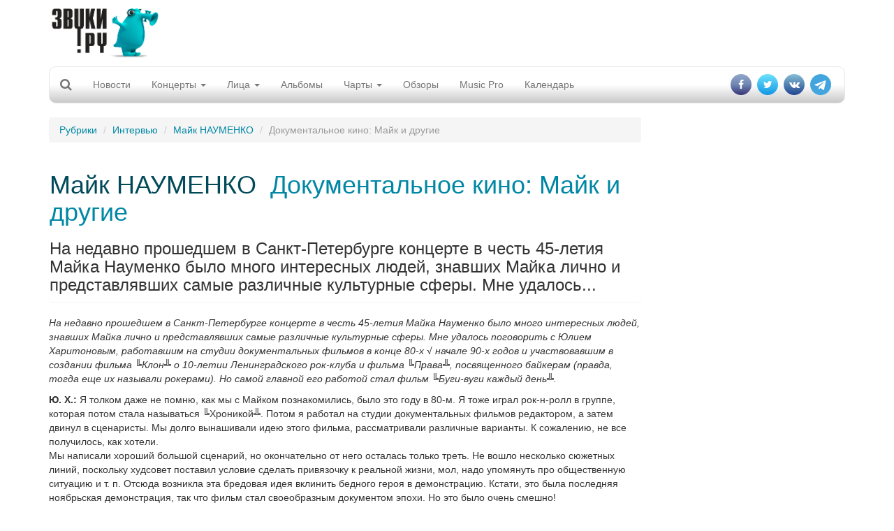

--- FILE ---
content_type: text/html; charset=utf-8
request_url: https://www.zvuki.ru/R/P/2974/
body_size: 15071
content:
<!DOCTYPE html>
<html lang="en">
  <head>
    <meta charset="utf-8">
    <title>Майк НАУМЕНКО - Документальное кино: Майк и другие - Звуки.Ру</title>
    <meta http-equiv="X-UA-Compatible" content="IE=edge">
    <meta name="viewport" content="width=device-width, initial-scale=1">

    <meta name="description" value="На недавно прошедшем в Санкт-Петербурге концерте в честь 45-летия Майка Науменко было много интересных людей, знавших Майка лично и представлявших самые различные культурные сферы. Мне удалось...">
    <meta name="keywords" value=" музыка, новости, репортажи, концерт, фестиваль, интервью, mp3, альбомы">

    <meta property="og:site_name" content="Zvuki.ru" />
    <meta property="fb:app_id" content="114170128635518" />
    <meta property="og:title" content="Майк НАУМЕНКО - Документальное кино: Майк и другие - Звуки.Ру" />
    <meta name="yandex-verification" content="fe9dc38da7fdabb5" />
    <meta property="og:url" content="https://www.zvuki.ru/R/P/2974/" />
    <meta property="og:description" content="На недавно прошедшем в Санкт-Петербурге концерте в честь 45-летия Майка Науменко было много интересных людей, знавших Майка лично и представлявших самые различные культурные сферы. Мне удалось..." />
    <meta property="og:image" content="https://www.zvuki.ru/i/logo.png" />
    <meta property="og:type" content="website" />

    <link href="/i/favicon.ico" rel="SHORTCUT ICON">
    <link href="/i/favicon.ico" rel="ICON">

    <!-- Bootstrap core CSS -->
    <link href="/css/adaptive/bootstrap.css" rel="stylesheet">
    <!-- Autocompleter  CSS -->
    <link href="/css/adaptive/jquery.autocompleter.css" rel="stylesheet">

    <!-- Custom styles for this template -->
    <link href="/css/adaptive/main.css" rel="stylesheet">
        <link href="/css/adaptive/font-awesome.css" rel="stylesheet">
        <link href="https://fonts.googleapis.com/css?family=Open+Sans|Roboto+Condensed" rel="stylesheet">


    <!-- Just for debugging purposes. Don't actually copy this line! -->
    <!--[if lt IE 9]><script src="/i/adaptive/js/ie8-responsive-file-warning.js"></script><![endif]-->

    <!-- HTML5 shim and Respond.js IE8 support of HTML5 elements and media queries -->
    <!--[if lt IE 9]>
      <script src="https://oss.maxcdn.com/libs/html5shiv/3.7.0/html5shiv.js"></script>
      <script src="https://oss.maxcdn.com/libs/respond.js/1.4.2/respond.min.js"></script>
    <![endif]-->
    <script async src="//pagead2.googlesyndication.com/pagead/js/adsbygoogle.js"></script>

    <script src="/i/adaptive/js/jquery.min.js"></script>

    <script type="text/javascript" src="//vk.com/js/api/openapi.js?121" async></script>
    <script type="text/javascript">
	$(document).ready(function(){
		if ( typeof VK !== 'undefined' ) {
			VK.init({apiId: 2159393, onlyWidgets: true});
		}
	});
    </script>
<!-- Yandex.RTB -->
<script>window.yaContextCb=window.yaContextCb||[]</script>
<script src="https://yandex.ru/ads/system/context.js" async></script>

</head>
  <body>
<div id="fb-root"></div>

<script>(function(d, s, id) {
  var js, fjs = d.getElementsByTagName(s)[0];
  if (d.getElementById(id)) return;
  js = d.createElement(s); js.id = id;
  js.src = "//connect.facebook.net/ru_RU/sdk.js#xfbml=1&version=v2.10&appId=114170128635518";
  fjs.parentNode.insertBefore(js, fjs);
}(document, 'script', 'facebook-jssdk'));</script>

<script>
  (function(i,s,o,g,r,a,m){i['GoogleAnalyticsObject']=r;i[r]=i[r]||function(){
  (i[r].q=i[r].q||[]).push(arguments)},i[r].l=1*new Date();a=s.createElement(o),
  m=s.getElementsByTagName(o)[0];a.async=1;a.src=g;m.parentNode.insertBefore(a,m)
  })(window,document,'script','//www.google-analytics.com/analytics.js','ga');

  ga('create', 'UA-4215852-1', 'auto');
  ga('send', 'pageview');
</script>

<div id="fb-root"></div>
<script>(function(d, s, id) {
  var js, fjs = d.getElementsByTagName(s)[0];
  if (d.getElementById(id)) return;
  js = d.createElement(s); js.id = id;
  js.src = "//connect.facebook.net/ru_RU/all.js#xfbml=1&appId=114170128635518";
  fjs.parentNode.insertBefore(js, fjs);
}(document, 'script', 'facebook-jssdk'));</script>


    <div class="container">

		<header>
			<div class="row">
				<div class="col-xs-6 col-sm-6 col-md-3 col-lg-2"><a class="brand" href="/"><img src="/i/main/logo.png" class="img-responsive"></a></div>
				<div class="hidden-sm hidden-xs col-md-5 col-lg-8 text-center">
				<span class="hidden-xs hidden-sm hidden-lg topbannerheightmd" style="height:100px;">	
					<!-- md size max width 404 px  -->
					<!-- Inner_Header -->
<!-- topline_inner_sm_google-->
<ins class="adsbygoogle topbannermd"
     style="display:inline-block;width:440px;height:90px"
     data-ad-client="ca-pub-5059640298389167"
     data-ad-slot="5987502134"></ins>

<script>
	(adsbygoogle = window.adsbygoogle || []).push({});
</script>
				</span>
				<span class="hidden-xs hidden-sm hidden-md topbannerheightlg" style="height:100px;">	
					<!-- lg size max 780px width -->
					<div class="govnobaner">
               <!-- Inner_Header -->
<!--topline_inner_google-->
<ins class="adsbygoogle topbannerlg"
     style="display:inline-block;width:728px;height:90px"
     data-ad-client="ca-pub-5059640298389167"
     data-ad-slot="5987502134"></ins>
<script>
	(adsbygoogle = window.adsbygoogle || []).push({});
</script>
					</div>
				</span>
				<span class="topbannerheight_adaptive">
				</span>
				</div>
				<div class="col-xs-6 col-sm-6 col-md-4 col-lg-2 login"></div>
			</div>

			<!-- Static navbar -->
			<div class="navbar navbar-default" role="navigation">
				<div class="container-fluid">
					<div class="navbar-header">
						<button type="button" class="navbar-toggle" data-toggle="collapse" data-target=".navbar-collapse">
							<span class="sr-only">Toggle navigation</span>
							<span class="icon-bar"></span>
							<span class="icon-bar"></span>
							<span class="icon-bar"></span>
						</button>
						<form class="form-horizontal" role="form" action="/search/">
						<div class="form-group" id="search" style="display: none;">
							<div class=" search-group">
								<input type="hidden" name="filled" value="Поиск">
								<input type="text" class="form-control " name="query" x-webkit-speech="" speech="" onwebkitspeechchange="this.form.submit();"> 
								<button type="submit" class="btn btn-default btn-link btn-md" value=" " id="btn-search"><i class="fa fa-search"></i></button>
							</div>
							
						</div>
						</form>

						<a class="navbar-brand" href="/search/"><i class="fa fa-search"></i></a>
					</div>

					<div class="navbar-collapse collapse">
						<ul class="nav navbar-nav">
							<li><a href="/R/news/">Новости</a></li>
							<li class="hidden-lg hidden-md hidden-sm"><a href="/A/L/">Артисты</a></li>
							<li class="hidden-lg hidden-md hidden-sm"><a href="/R/L/5213/">Интервью</a></li>
							<li class="dropdown">
							<a href="/R/concerts/" class="dropdown-toggle" data-toggle="dropdown">Концерты <b class="caret"></b></a>
							<ul class="dropdown-menu">
								<li><a href="/R/concerts/">Анонсы</a></li>
								<li><a href="/R/L/5179/">Репортажи</a></li>
								<li><a href="/N/L/">Афиша</a></li>
								<li><a href="/festival/">Фестивали</a></li>
								<li><a href="/R/L/19721/">Евровидение</a></li>
								<li><a href="/B/L/">Клубы</a></li>
							</ul>
							</li>
							<li class="dropdown hidden-xs hidden-sm">
							<a href="/R/faces/" class="dropdown-toggle" data-toggle="dropdown">Лица <b class="caret"></b></a>
							<ul class="dropdown-menu">
								<li><a href="/A/L/">Артисты</a></li>
								<li><a href="/R/L/5213/">Интервью</a></li>
								<li><a href="/V/L/">Видео</a></li>
								<li><a href="/R/L/5185/">Досье</a></li>
								<li><a href="/R/L/5175/">Календарь</a></li>
								<li><a href="/R/L/18094/">Видеоинтервью</a></li>
								<li><a href="/R/L/22317/">Видеоблоги</a></li>
							</ul>
							</li>
							<li><a href="/M/L/">Альбомы</a></li>
							<li><a href="#" class="dropdown-toggle" data-toggle="dropdown">Чарты <b class="caret"></b></a>
							<ul class="dropdown-menu">
								<li><a href="/top/artist/">Популярные исполнители</a></li>
								<li><a href="/top/review/">Лучшие статьи</a></li>
								<li><a href="/top/track/">Треки</a></li>
							</ul>  
							</li>
							<li class="hidden-xs hidden-sm"><a href="/R/analytics/">Обзоры</a></li>
							<li><a href="/musicpro/" title="Music Pro: Техника для Звуков">Music Pro</a></li>
							<li class="hidden-sm hidden-md hidden-lg"><a href="/voting/" title="Опросы">Опрос</a></li>
							<li><a href="/factoid/" title="Календарь">Календарь</a></li>
						</ul>

						<ul class="nav navbar-nav navbar-right">
							<li><a href="https://www.facebook.com/zvuki" target="_blank"><i class="fa fa-facebook" aria-hidden="true"></i></a></li>
							<li><a href="https://twitter.com/zvukiru/" target="_blank"><i class="fa fa-twitter" aria-hidden="true"></i></a></li>
							<li><a href="http://vk.com/zvukiru" target="_blank"><i class="fa fa-vk" aria-hidden="true"></i></a></li>
				            <li><a href="https://t.me/Zvukiru"><i class="fa fa-telegram" aria-hidden="true"></i></a></li>
						</ul>
					</div>
					<!--/.nav-collapse -->
				</div><!--/.container-fluid -->
			</div>
		</header>



		<div class="row main">
			<div class="col-xs-12 col-sm-8 col-md-9 col-lg-9">
				<ol class="breadcrumb">
					  <li><a href="/sections/">Рубрики</a></li>
					  <li><a href="/R/L/5213/">Интервью</a></li>
					  <li><a href="/A/P/265/">Майк НАУМЕНКО</a></li>
					  <li class="active">Документальное кино: Майк и другие</li>
				</ol>

				<div class="b-text-page">
					<div class="noimage">
						<div class="panel">
							<div class="content">
								<div>
								<h1>
								<a href="/A/P/265/" class="name">Майк НАУМЕНКО</a>&nbsp;
								<a href="/R/P/2974/" class="title">Документальное кино: Майк и другие</a></h1>
								<h3>На недавно прошедшем в Санкт-Петербурге концерте в честь 45-летия Майка Науменко было много интересных людей, знавших Майка лично и представлявших самые различные культурные сферы. Мне удалось...</h3>
								</div>
							</div>
						</div>
					</div>
					<!-- need to insert mobile banner-->
					<div class="view"><index>
						<p><i>На недавно прошедшем в Санкт-Петербурге концерте в честь 45-летия Майка Науменко было много интересных людей, знавших Майка лично и представлявших самые различные культурные сферы. Мне удалось поговорить с Юлием Харитоновым, работавшим на студии документальных фильмов в конце 80-х √ начале 90-х годов  и участвовавшим в создании фильма ╚Клон╩ о 10-летии Ленинградского рок-клуба и фильма ╚Права╩, посвященного байкерам (правда, тогда еще их называли рокерами). Но самой главной его работой стал фильм ╚Буги-вуги каждый день╩. </i><p>     <B>Ю. Х.: </B>Я толком даже не помню, как мы с Майком познакомились, было это году в 80-м. Я тоже играл рок-н-ролл в группе, которая потом стала называться ╚Хроникой╩. Потом я работал на студии документальных фильмов редактором, а затем двинул в сценаристы. Мы долго вынашивали идею этого фильма, рассматривали различные варианты. К сожалению, не все получилось, как хотели. <br>  Мы написали хороший большой сценарий, но окончательно от него осталась только треть. Не вошло несколько сюжетных линий, поскольку худсовет поставил условие сделать привязочку к реальной жизни, мол, надо упомянуть про общественную ситуацию и т. п. Отсюда  возникла эта бредовая идея вклинить бедного героя в демонстрацию. Кстати, это была последняя ноябрьская демонстрация, так что фильм стал своеобразным документом эпохи. Но это было очень смешно! <p>  <B>З. Р.: </B>К сожалению, я не видела самого фильма. Каков его сюжет, если вкратце? <p>  <B>Ю. Х.: </B>Майк был подвержен идеям буддистского характера, думал о множественности миров. Вот и в фильме он играл нескольких людей: звезду рок-н-ролла, шпиона, ╚маленького╩ человека, героя-любовника. В принципе, каждый человек играет в жизни какие-то роли. Просто мы эти роли попытались довести до абсурда: если любовник √ так по полной программе, с цветами, ресторанами, прекрасными дамами! Если шпион, то  - кейс, черные очки, встречи в отеле, подозрительные взгляды и т. д. Мы пытались показать, что в человеке есть много образов, и в каждом из них он существует, попытались таким образом раскрыть характер. Честно говоря, я даже не знаю дальнейшую судьбу фильма, тогда все принадлежало государству. Вроде бы, он существует на кассетах. <br> Потом мы хотели делать еще один фильм с Майком. Он мне звонил, мы договорились встретиться, но┘ Как говорится, ╚вот так номер √ взял и помер!╩ Жаль! <p>  <B>З. Р.: </B>А не хочется сделать фильм о пока еще здравствующих музыкантах? <p>  <B>Ю. Х.: </B>Документальное кино очень специфично. Конечно, хотелось бы, есть масса всяких идей. Но время прошло, и жанр музыкального фильма, не клипа, выработан. Если вспомнить фильм ╚АББА╩, то дальше этого трудно продвинуться. Получается кино, где музыкант исполняет какую-то роль, либо какая-то хроника с некими игровыми номерами. То есть все равно это ╚АББА╩ с различными вариациями! <br> Ведь как пишется сценарий? Садятся несколько человек и думают, как бы сделать так, чтобы было на что-то похоже и не похоже одновременно. И желательно, чтобы это было с проблесками гениальности, дабы остаться в вечности. Если сидеть долго, то какая-то идейка рано или поздно в голову приходит. <p>  <B>З. Р.: </B>То есть идея музыкального документального кино умерла. Или все-таки можно найти какие-то ходы, которые еще не использовались? <p>  <B>Ю. Х.: </B>Конечно, сейчас эпоха скорее видео, чем документального кино, и те, кто ушел на телевидение, были правы. Но тем для фильма можно найти сколько угодно! Все зависит о человека √ носителя идеи. Про любое кино можно сказать, умерло оно или нет. Пока, слава Богу, оно живет, и музыкальное в том числе. Просто сложно сразу выдать готовую идею, понять, чего в этом ╚супе╩ должно хватать, чтобы это было ╚вкусно╩.</p>
					</index></div>
					<p align="right" class="author">
						16.05.2000, <a href="/A/P/25995/">А-лена</a> (<a href="/">ЗВУКИ РУ</a>)
					</p>


					<ul class="list-inline like-block">
					<li><div class="fb-like" data-href="https://www.zvuki.ru/R/P/2974/" data-layout="button_count" data-action="recommend" data-size="large" data-show-faces="false" data-share="false"></div>
</li>
					<li><div id="vk_like"></div>
<script type="text/javascript">
$(document).ready(function(){
	if ( typeof VK !== 'undefined' ) {
		VK.Widgets.Like("vk_like", {type: "button", height: 30});
	}
});
</script>

</li>
					<li><a class="btn btn-primary" data-toggle="modal" data-target="#shareblock"><i class="fa fa-share" aria-hidden="true"></i></a></li>
					</ul>

				</div>

				<div class="">
					<h3 class="anons-future"><a href="/A/P/265/">Майк НАУМЕНКО</a> - свежие публикации:</h3>
					<ul class="list-unstyled">
						<li class="media">
							<a href="/R/P/71650/" class="image pull-left"><img src="/images/photo/993.150x100.jpg" width="150" height="100" class="media-object"></a>
							<div class="media-body anons-preview">
								<a href="/R/L/5180/" class="type">Анализ</a> - 
								<a href="/R/P/71650/" class="title">60 лет - один ответ: Майк Науменко в лицах и песнях</a>,
								<span class="date">18.04.2015</span>
								<div class="preview">Звуки вспоминают Майка Науменко в день, когда лидеру "Зоопарка" могло бы исполниться 60 <a href="/R/P/71650/">»»</a></div>
							</div>
						</li>
						<li class="media">
							<a href="/R/P/34955/" class="image pull-left"><img src="/images/photo/993.150x100.jpg" width="150" height="100" class="media-object"></a>
							<div class="media-body anons-preview">
								<a href="/R/L/5176/" class="type">События</a> - 
								<a href="/R/P/34955/" class="title">Спасибо всем, кто выбрал время проводить меня</a>,
								<span class="date">23.02.2015</span>
								<div class="preview">Трибьют Майку Науменко с участием Аквариума, Секрета, Браво и Михаила Ефремова выйдет в апреле <a href="/R/P/34955/">»»</a></div>
							</div>
						</li>
						<li class="media">
							<a href="/R/P/26088/" class="image pull-left"><img src="/images/photo/993.150x100.jpg" width="150" height="100" class="media-object"></a>
							<div class="media-body anons-preview">
								<a href="/R/L/5175/" class="type">Календарь</a> - 
								<a href="/R/P/26088/" class="title">Святая простота</a>,
								<span class="date">27.08.2011</span>
								<div class="preview"> Двадцать лет назад не стало<b> Майка Науменко</b> <a href="/R/P/26088/">»»</a></div>
							</div>
						</li>
					</ul>
					<ul class="more pager">
						<li class="prev"><a href="/A/P/265/review/">Все публикации <span class="badge">11</span></a></li>
					</ul>
				</div>

<div class="hidden-xs apaptivegoogleblock">
<!-- Адаптивный тест adaptive_google_test-->
<ins class="adsbygoogle"
     style="display:block"
     data-ad-client="ca-pub-5059640298389167"
     data-ad-slot="1832014825"
     data-ad-format="auto"></ins>
<script>
	(adsbygoogle = window.adsbygoogle || []).push({});
</script>
</div>
<div class="hidden-sm hidden-lg hidden-md">
<!-- Здесь внутренний баннер для мобильников -->
</div>



				<div class="b-artist-info panel panel-default">
					<div class="panel-heading">
						<span class="pull-right">Сайт: <a href="http://www.mikenaumenko.ru/" target="_blank">www.mikenaumenko.ru</a></span>
						<h2>
							 Майк НАУМЕНКО</h2>
					</div>

					<ul class="breadcrumb">
						<li><a href="/A/P/265/">Досье</a></li>
						<li><a href="/A/P/265/review/">Статьи</a></li>
						<li><a href="/A/P/265/albums/">Дискография</a></li>
						<li><a href="/A/P/265/photo/">Фото</a></li>
						<li><a href="/A/P/265/songs/">Песни</a></li>
						<li><a href="/A/P/265/members/">Участник</a></li>
					</ul>

					<div class="contents panel-body media">


                        <p><strong>Дата рождения:</strong></p>
                        <p>18 апреля 1955</p>
					</div>
				</div>

				<div class="alboms b-tumb-ano s-blocks">
					<h3 class="anons-future"> <a href="/A/P/265/albums/">Альбомы</a></h3>
					<ul class="row  list-unstyled">
						<li class="col-xs-6 col-sm-4 col-md-3 col-lg-3 text-center">
							<a href="/M/P/150/" class="thumbnail"> <img src="/images/photo/2/2328.200x200.jpg" class="img-responsive" ></a>
							<a href="/M/P/150/" class="text-center"><span class="title">LV</span> </a>
						</li>
						<li class="col-xs-6 col-sm-4 col-md-3 col-lg-3 text-center">
							<a href="/M/P/154/" class="thumbnail"> <img src="/images/photo/2/2332.200x200.jpg" class="img-responsive" ></a>
							<a href="/M/P/154/" class="text-center"><span class="title">Жизнь в Зоопарке</span> </a>
						</li>
						<li class="col-xs-6 col-sm-4 col-md-3 col-lg-3 text-center">
							<a href="/M/P/151/" class="thumbnail"> <img src="/images/photo/2/2329.200x200.jpg" class="img-responsive" ></a>
							<a href="/M/P/151/" class="text-center"><span class="title">Сладкая N и другие</span> </a>
						</li>
					</ul>
					<ul class="more pager">
						<li class="prev"><a href="/A/P/265/albums/">Еще альбомы <span class="badge">3</span></a></li>
					</ul>

				</div>



			</div>
			<!-- hidden-xs right column start -->

			<div class="hidden-xs col-sm-4 col-md-3 col-lg-3 page-width-content-b-scroll-row">
<!-- Zvuki_right_column -->
<!--right_google_240-->
<ins class="adsbygoogle right_google_240"
     style="display:block; margin-top:10px;"
     data-ad-client="ca-pub-5059640298389167"
     data-ad-slot="3172137731"
     data-ad-format="auto"
		data-full-width-responsive="true"></ins>
<!--<div class="bnr">
<ins class="adsbygoogle"
     style="display:block;width:120px;"
     data-ad-client="ca-pub-5059640298389167"
     data-ad-slot="3172137731"
     data-ad-format="auto"
     data-full-width-responsive="true"></ins>
</div>-->
<!--<ins class="adsbygoogle rightgoogle"
     style="display:block"
     data-ad-format="fluid"
     data-ad-layout-key="-gw-3+1f-3d+2z"
     data-ad-client="ca-pub-5059640298389167"
     data-ad-slot="4985404304"></ins>-->
<script>
	(adsbygoogle = window.adsbygoogle || []).push({});
</script>

		<div class="thumbnail">
			<h3 class="head text-center"><span class="title btn btn-info btn-block">Свежие альбомы</span></h3>
			<div class="view text-center">
				<ul class="list-unstyled text-center">
				<li class="thumbnail">
					<a href="/M/P/55691/" class="image"><img src="/images/photo/68/68419.200x200.jpg" width="100" height="100" ></a>
					<a href="/A/P/133076/" class="name">Отваал</a>
					<a href="/M/P/55691/" class="title">Хоровод</a>
				</li>
				<li class="thumbnail">
					<a href="/M/P/55688/" class="image"><img src="/images/photo/68/68323.200x200.jpg" width="100" height="100" ></a>
					<a href="/A/P/63093/" class="name">SECRETS OF THE THIRD PLANET</a>
					<a href="/M/P/55688/" class="title">Miracle Minor</a>
				</li>
				<li class="thumbnail">
					<a href="/M/P/55683/" class="image"><img src="/images/photo/67/67782.200x200.jpg" width="100" height="100" ></a>
					<a href="/A/P/3175/" class="name">Паша НЕККЕРМАНН</a>
					<a href="/M/P/55683/" class="title">Бывшим экстремалам</a>
				</li>
				</ul>

				<div class="more">
					<a href="/M/L/">Все альбомы</a>
				</div>
			</div>
		</div>

<script type="text/javascript">
<!--
function vote_97622759 () {
   var oForm = document.forms['vote_form_97622759'];
   var Answers = 0;
   var oQuest_1 = oForm.elements['question_1'];
   var question_1;
   for(var i = 0; i < oQuest_1.length; i++) {
	if( oQuest_1[i].checked) {
		question_1 = oQuest_1[i].value;
	}
   }
   if ( !question_1 ) {
	alert ('Не выбран ответ на вопрос');
	return false;
   }
   oForm.submit();
}
//-->
</script>
						<div class="thumbnail">
							<h3 class="head"><a class="title btn btn-lg btn-info" href="/voting/" >Опрос</a></h3>
							<div class="view ">
										
										<form name="vote_form_97622759" method="post" action="/polls/vote.html" target="_top" style="text-align:left;">

										<p><a href="/voting/" class="title">Реестр иноагентов в России пополняется каждую пятницу. Иноагентами уже стали Нойз, Земфира, Пугачева, Оксимирон и другие музыканты. Изменилось ли ваше отношение к музыкантам-иноагентам?</a></p>
										<p><input name="question_1" value="1" type="radio">
										 Я буду продолжать слушать любимую музыку вне зависимости от статуса музыканта</p>
										<p><input name="question_1" value="2" type="radio">
										 Я буду больше слушать иноагентов</p>
										<p><input name="question_1" value="3" type="radio">
										 Я планирую больше слушать "патриотов"</p>
										<p><input name="question_1" value="4" type="radio">
										 Я продолжу слушать музыку зарубежного производства</p>
										<p><input name="question_1" value="5" type="radio">
										 У меня вообще пропало желание слушать музыку</p>
										<p><span class="preview" style="padding:10px 0 0; text-align:center;">
											<a class="a-more btn btn-default" href="javascript:vote_97622759()" onclick="vote_97622759(); return false;">отправить</a>
										</span></p>
										<input type="hidden" name="id" value="97622759">
										<input type="hidden" name="partial" value="Отправить">
										</form>
								
							</div>
						</div>

						<div class="thumbnail">
							<h3 class="head"><span class="title btn btn-lg btn-info">Хроника</span><small class="btn-link text-right">25 января</small>
							</h3>
							<div class="view ">
								<h4>Родились</h4>
								<p><a href="/A/P/12630/" class="type">Wellman BRAUD</a> </p>
								<p><a href="/A/P/12735/" class="type">Floyd SMITH</a> </p>
								<p><a href="/A/P/16627/" class="type">Antonio Carlos JOBIM</a> (1927)</p>
								<p><a href="/A/P/65257/" class="type">Benny GOLSON</a> (1929)</p>
								<p><a href="/A/P/2216/" class="type">Владимир ВЫСОЦКИЙ</a> (1938)</p>
								<p><a href="/A/P/9752/" class="type">Etta JAMES</a> (1938)</p>
								<p><a href="/A/P/2096/" class="type">Вячеслав ДОБРЫНИН</a> (1946)</p>
								<p><a href="/A/P/9497/" class="type">Andy COX</a> (1956)</p>
								<p><a href="/A/P/64022/" class="type">Ricardo CONFESSORI</a> (1969)</p>
								<p><a href="/A/P/40756/" class="type">Alicia KEYS</a> (1981)</p>
								<p><a class="btn btn-default">Добавить факт</a></p>
							</div>
						</div>

<div class="sticky">
<!-- this sticky banner-->
<!-- Yandex.RTB R-A-1346208-2 -->
<div id="yandex_rtb_R-A-1346208-2"></div>
<script>window.yaContextCb.push(()=>{
  Ya.Context.AdvManager.render({
    renderTo: 'yandex_rtb_R-A-1346208-2',
    blockId: 'R-A-1346208-2'
  })
})</script>
</div>	
				</div>
				<!-- hidden right column end -->
				
		</div>	


        <div id="footer" class="row navbar-inverse">
                <ul class="menu-bottom nav navbar-nav">
                        <li><a href="/R/P/3348/">О нас</a></li>
                        <li><a href="/R/P/5828/">Конфиденциальность</a></li>
                        <li><a href="/R/P/8378/">Страница памяти</a></li>
                        <li><a href="/adv/">Реклама</a></li>
                        <li><a href="/R/P/3637/">FAQ</a></li>
                        <li><a href="/R/P/7318/">Музыкантам</a></li>
                        <li><a href="/R/P/10889/">Пресс-релизы</a></li>
<!--                        <li><a href="">Написать историю</a></li>
                        <li><a href="">Войти</a></li> -->

                </ul>
                <div class="counters">
<!-- -->
                </div>
        </div>
        <div class="copyright text-center cleafix">
            <div>© 1997-2002, Pavel A. Sokolov-Khodakov</div>
            <div>© 1997-2026, Sonya Sokolova</div>
        </div>

    </div> <!-- /container -->



    <!-- Bootstrap core JavaScript
    ================================================== -->
    <!-- Placed at the end of the document so the pages load faster -->
    <script src="/i/adaptive/js/bootstrap.js"></script>
    <script src="/i/js/jquery.autocompleter.js"></script>
    <script src="/i/js/core.js"></script>
    <script src="/i/adaptive/js/jquery.fitvids.js"></script>
    <script src="/i/adaptive/js/jquery.touchSwipe.min.js"></script>

<script type="text/javascript">
<!--
$(document).ready(function() {

$(".complete").each(function() {

	    var $el = $(this);
    	var source = $el.data('url');

			$el.autocompleter({
			    source: source,
				limit: 5,
				minLength: 2,
			    callback: function(value, index, object) {
			      console.log(
			        'Value ' + value + ' are selected (with index ' + index + ').'
			      );
		      		console.log(object);
    			}
  		  });
});




	$(".modal.banner button.close").click(function(){
		$(this).parent().removeClass("show");
		document.cookie = "mobile_popup=true; path=/; domain=zvuki.ru";
	});

	$(".main").fitVids();

	$('.navbar-brand').click(function(){
//		$('#search').slideToggle("slow");
		$('#search').animate({'width': 'toggle'});
		$(".navbar-collapse li").removeClass("open");

		console.log($('#search input[name=query]').val());

		if ($('#search input[name=word]').val()) {
			$('#search form').submit();
		} else {
			return false;
		}
	});

	$('#btn-search').click(function(){
//		$('#search').slideToggle("slow");
		$('#search').animate({'width': 'toggle'});
		console.log($('#search input[name=word]').val());

		if ($('#search input[name=query]').val()) {
			$('#search form').submit();
		} else {
			return false;
		}
	});

	$('body').click(function(){
//		$('#search').slideToggle("slow");
		$('#search').animate({'width': 'hide'});
		console.log($('#search input[name=query]').val());
	});

	$("#search input").click(function(event){
		event.stopPropagation();
		console.log(event);
	})



	reload_credetials('review');
});

</script>

<div id="block-modals">
</div>
<div class="modal fade" id="shareblock" tabindex="-1" role="dialog" aria-labelledby="shareblockLabel" aria-hidden="true">
	<div class="modal-dialog">
		<div class="modal-content">
			<div class="modal-header">
				<button type="button" class="close" data-dismiss="modal" aria-hidden="true">&times;</button>
				<h4 class="modal-title">Поделиться</h4>
      		</div>
      		<div class="modal-body">

		<ul class="list-inline icon-share">      
		<li>
        <a is="yt-endpoint" class="share-target style-scope yt-sharing-renderer" href="https%3A%2F%2Fwww.zvuki.ru%2FR%2FP%2F2974%2F" title="Google+" target="_blank">
          <yt-icon class="icon-resize style-scope yt-sharing-renderer"><svg viewBox="0 0 48 48" preserveAspectRatio="xMidYMid meet" class="style-scope yt-icon" style="pointer-events: none; display: block; width: 100%; height: 100%;"><g class="style-scope yt-icon">
        <rect fill="#DB4437" width="48" height="48" class="style-scope yt-icon"></rect>
        <polyline fill="#FFFFFF" points="42.1,21.8 37.7,21.8 37.7,17.4 34.4,17.4 34.4,21.8 30,21.8 30,25.1 34.4,25.1 34.4,29.5 
          37.7,29.5 37.7,25.1 42.1,25.1" class="style-scope yt-icon"></polyline>
        <path fill="#FFFFFF" d="M16.8,26.1V22h10.3c0.2,0.7,0.3,1.3,0.3,2.3c0,6.3-4.2,10.7-10.6,10.7c-6.1,0-11-4.9-11-11s4.9-11,11-11
          c3,0,5.5,1.1,7.4,2.9l-3.1,3c-0.8-0.7-2.2-1.6-4.2-1.6c-3.6,0-6.6,3-6.6,6.7s3,6.7,6.6,6.7c4.2,0,5.8-2.9,6.1-4.6H16.8z" class="style-scope yt-icon"></path>
      </g></svg></yt-icon>
        </a>
        </li>
		<li>
        <a is="yt-endpoint" class="share-target style-scope yt-sharing-renderer" href="https://www.facebook.com/dialog/share?app_id=114170128635518&amp;href=https%3A%2F%2Fwww.zvuki.ru%2FR%2FP%2F2974%2F" title="Facebook" target="_blank">
          <yt-icon class="icon-resize style-scope yt-sharing-renderer"><svg viewBox="0 0 48 48" preserveAspectRatio="xMidYMid meet" class="style-scope yt-icon" style="pointer-events: none; display: block; width: 100%; height: 100%;"><g class="style-scope yt-icon">
        <rect fill="#3B5898" width="48" height="48" class="style-scope yt-icon"></rect>
        <path fill="#FFFFFF" d="M39.4,29.4l0.9-7.2h-7.2v-4.6c0-2.1,0.6-3.5,3.6-3.5h3.8V7.5c-0.7-0.1-2.9-0.3-5.6-0.3c-5.5,0-9.3,3.4-9.3,9.6v5.3h-6.3v7.2h6.3V48h7.5V29.4H39.4z" class="style-scope yt-icon"></path>
      </g></svg></yt-icon>
        </a>
		</li>
        <li>
        <a is="yt-endpoint" class="style-scope yt-sharing-renderer" href="https://vkontakte.ru/share.php?url=https%3A%2F%2Fwww.zvuki.ru%2FR%2FP%2F2974%2F" title="ВКонтакте" target="_blank">
          <yt-icon class="icon-resize style-scope yt-sharing-renderer"><svg viewBox="0 0 48 48" preserveAspectRatio="xMidYMid meet" class="style-scope yt-icon" style="pointer-events: none; display: block; width: 100%; height: 100%;"><g class="style-scope yt-icon">
        <rect fill="#42678E" width="48" height="48" class="style-scope yt-icon"></rect>
        <path fill="#FFFFFF" d="M34.6,33.7h-0.2c-1.7-0.3-2.9-1.5-3.9-2.6c-0.6-0.6-1.4-2.1-2.5-1.9c-1.5,0.2-0.7,2.7-1.4,3.8c-0.5,0.9-2.6,0.7-4.1,0.6c-4.6-0.5-6.9-2.9-9-5.5c-2.2-2.8-3.9-5.7-5.5-9C7.7,18,7,16.9,7,15.6c0.7-0.6,2-0.4,3.2-0.4c1,0,2.7-0.2,3.4,0.2c0.5,0.2,0.9,1.4,1.3,2.2c0.8,1.8,1.6,3.1,2.6,4.5c0.4,0.6,1.1,1.8,1.9,1.7c0.8-0.2,0.8-2,0.9-3.2c0-1.4,0-3.1-0.4-3.8c-0.4-0.7-1.1-0.7-1.8-1.1c0.6-1.2,2.2-1.3,4.1-1.3c1.6,0,3.8-0.2,4.5,0.9c0.6,1.1,0.2,3,0.2,4.4c0,1.6-0.3,3.3,0.8,4c0.9-0.1,1.3-0.9,1.8-1.6c1.1-1.4,1.8-2.7,2.6-4.5c0.3-0.8,0.7-2.1,1.4-2.3c1-0.4,2.5-0.1,3.9-0.1c1.2,0,3.2-0.3,3.6,0.5c0.3,0.7-0.6,2.3-0.9,2.8c-1.1,1.7-2.1,2.8-3.3,4.4c-0.5,0.6-1.4,1.6-1.4,2.5c0,0.7,0.8,1.3,1.4,1.8c1.2,1.1,2.1,2,3.1,3.2c0.4,0.5,1.2,1.5,1.1,2.1C40.8,34.5,36.2,33.2,34.6,33.7z" class="style-scope yt-icon"></path>
      </g></svg></yt-icon>
        </a>
        </li>
		<li>
        <a is="yt-endpoint" class="style-scope yt-sharing-renderer" href="https://www.odnoklassniki.ru/dk?st.cmd=addShare&amp;st.noresize=on&amp;st._surl=https%3A%2F%2Fwww.zvuki.ru%2FR%2FP%2F2974%2F" title="Одноклассники" target="_blank">
          <yt-icon class="icon-resize style-scope yt-sharing-renderer"><svg viewBox="0 0 48 48" preserveAspectRatio="xMidYMid meet" class="style-scope yt-icon" style="pointer-events: none; display: block; width: 100%; height: 100%;"><g class="style-scope yt-icon">
        <rect fill="#F6881F" width="48" height="48" class="style-scope yt-icon"></rect>
        <path fill="#FFFFFF" d="M24,24.2c4.8,0,8.6-3.9,8.6-8.6c0-4.8-3.9-8.6-8.6-8.6c-4.8,0-8.6,3.9-8.6,8.6C15.4,20.4,19.2,24.2,24,24.2
          z M24,11.4c2.3,0,4.2,1.9,4.2,4.2c0,2.3-1.9,4.2-4.2,4.2c-2.3,0-4.2-1.9-4.2-4.2C19.8,13.3,21.7,11.4,24,11.4z M33.9,25.3
          c-0.5-1-1.8-1.8-3.6-0.4c-2.4,1.9-6.3,1.9-6.3,1.9s-3.9,0-6.3-1.9c-1.8-1.4-3.1-0.6-3.6,0.4c-0.8,1.7,0.1,2.5,2.3,3.9
          c1.8,1.2,4.4,1.6,6,1.8L21,32.3c-1.9,1.9-3.8,3.8-5.1,5.1c-0.8,0.8-0.8,2,0,2.8l0.2,0.2c0.8,0.8,2,0.8,2.8,0l5.1-5.1
          c1.9,1.9,3.8,3.8,5.1,5.1c0.8,0.8,2,0.8,2.8,0l0.2-0.2c0.8-0.8,0.8-2,0-2.8L27,32.3L25.7,31c1.6-0.2,4.1-0.6,6-1.8
          C33.8,27.8,34.8,27,33.9,25.3z" class="style-scope yt-icon"></path>
      </g></svg></yt-icon>
        </a>
        </li>
		<li>
        <a is="yt-endpoint" class="style-scope yt-sharing-renderer" href="https://twitter.com/intent/tweet?url=https%3A%2F%2Fwww.zvuki.ru%2FR%2FP%2F2974%2F" title="Twitter" target="_blank">
          <yt-icon class="icon-resize style-scope yt-sharing-renderer"><svg viewBox="0 0 48 48" preserveAspectRatio="xMidYMid meet" class="style-scope yt-icon" style="pointer-events: none; display: block; width: 100%; height: 100%;"><g class="style-scope yt-icon">
        <rect fill="#55ACEE" width="48" height="48" class="style-scope yt-icon"></rect>
        <path fill="#FFFFFF" d="M40,14.1c-1.2,0.5-2.4,0.9-3.8,1c1.4-0.8,2.4-2.1,2.9-3.6c-1.3,0.8-2.7,1.3-4.2,1.6
          C33.8,11.8,32,11,30.2,11c-3.6,0-6.6,2.9-6.6,6.6c0,0.5,0.1,1,0.2,1.5c-5.5-0.3-10.3-2.9-13.5-6.9c-0.6,1-0.9,2.1-0.9,3.3
          c0,2.3,1.2,4.3,2.9,5.5c-1.1,0-2.1-0.3-3-0.8v0.1c0,3.2,2.3,5.8,5.3,6.4c-0.6,0.1-1.1,0.2-1.7,0.2c-0.4,0-0.8,0-1.2-0.1
          c0.8,2.6,3.3,4.5,6.1,4.6c-2.2,1.8-5.1,2.8-8.2,2.8c-0.5,0-1.1,0-1.6-0.1C10.9,36,14.4,37,18.1,37c12.1,0,18.7-10,18.7-18.7
          c0-0.3,0-0.6,0-0.8C38,16.6,39.1,15.4,40,14.1z" class="style-scope yt-icon"></path>
      </g></svg></yt-icon>
        </a>
        </li>
        <li>
        <a is="yt-endpoint" class="style-scope yt-sharing-renderer" href="https://www.livejournal.com/update.bml?url=https%3A%2F%2Fwww.zvuki.ru%2FR%2FP%2F2974%2F&amp;subject=%D0%9C%D0%B0%D0%B9%D0%BA%20%D0%9D%D0%90%D0%A3%D0%9C%D0%95%D0%9D%D0%9A%D0%9E%20-%20%D0%94%D0%BE%D0%BA%D1%83%D0%BC%D0%B5%D0%BD%D1%82%D0%B0%D0%BB%D1%8C%D0%BD%D0%BE%D0%B5%20%D0%BA%D0%B8%D0%BD%D0%BE%3A%20%D0%9C%D0%B0%D0%B9%D0%BA%20%D0%B8%20%D0%B4%D1%80%D1%83%D0%B3%D0%B8%D0%B5%20-%20%D0%97%D0%B2%D1%83%D0%BA%D0%B8.%D0%A0%D1%83" title="LiveJournal" target="_blank">
          <yt-icon class="icon-resize style-scope yt-sharing-renderer"><svg viewBox="0 0 48 48" preserveAspectRatio="xMidYMid meet" class="style-scope yt-icon" style="pointer-events: none; display: block; width: 100%; height: 100%;"><g class="style-scope yt-icon">
        <rect fill="#F7F7F7" width="48" height="48" class="style-scope yt-icon"></rect>
        <path fill="#00B0EA" d="M25.1,9.2c-2.2,0-4.4,0.5-6.3,1.3L15.3,7h0c-3.7,1.6-6.7,4.6-8.2,8.3l3.5,3.5 l0,0c-0.8,1.9-1.3,4.1-1.3,6.3c0,8.8,7.1,15.9,15.9,15.9C33.9,41,41,33.9,41,25.1S33.9,9.2,25.1,9.2" class="style-scope yt-icon"></path>
        <path fill="#15374C" d="M23.5,31.7C25,28,28,25,31.7,23.4h0L18.8,10.5l0,0c-3.7,1.6-6.7,4.6-8.3,8.3 L23.5,31.7z" class="style-scope yt-icon"></path>
        <path fill="#15374C" d="M32.6,27.8c-2.1,0.9-3.9,2.7-4.8,4.8l6,1.2L32.6,27.8z" class="style-scope yt-icon"></path>
        <path fill="#FFFFFF" d="M32.8,28.7l1.1,5.2C33.9,33.9,33.3,31.3,32.8,28.7" class="style-scope yt-icon"></path>
        <path fill="#FFFFFF" d="M32.6,27.8c-0.5-2.3-0.9-4.4-0.9-4.4l0,0C28,25,25,28,23.5,31.7l4.4,0.9 C28.8,30.5,30.5,28.8,32.6,27.8" class="style-scope yt-icon"></path>
      </g></svg></yt-icon>
        </a>
        </li>
		<li>
        <a is="yt-endpoint" class="style-scope yt-sharing-renderer" href="https://reddit.com/submit?url=https%3A%2F%2Fwww.zvuki.ru%2FR%2FP%2F2974%2F&amp;title=%D0%9C%D0%B0%D0%B9%D0%BA%20%D0%9D%D0%90%D0%A3%D0%9C%D0%95%D0%9D%D0%9A%D0%9E%20-%20%D0%94%D0%BE%D0%BA%D1%83%D0%BC%D0%B5%D0%BD%D1%82%D0%B0%D0%BB%D1%8C%D0%BD%D0%BE%D0%B5%20%D0%BA%D0%B8%D0%BD%D0%BE%3A%20%D0%9C%D0%B0%D0%B9%D0%BA%20%D0%B8%20%D0%B4%D1%80%D1%83%D0%B3%D0%B8%D0%B5%20-%20%D0%97%D0%B2%D1%83%D0%BA%D0%B8.%D0%A0%D1%83" title="reddit" target="_blank">
          <yt-icon class="icon-resize style-scope yt-sharing-renderer"><svg viewBox="0 0 48 48" preserveAspectRatio="xMidYMid meet" class="style-scope yt-icon" style="pointer-events: none; display: block; width: 100%; height: 100%;"><g class="style-scope yt-icon">
        <rect fill="#CEE3F8" width="48" height="48" class="style-scope yt-icon"></rect>
        <circle fill="#FFFFFF" cx="35.5" cy="13.2" r="2.5" class="style-scope yt-icon"></circle>
        <path fill="#FFFFFF" d="M40.2,23.7c0-1.7-1.4-3.1-3.2-3.1c-1,0-1.9,0.5-2.5,1.2c-2.6-1.8-6.4-3-10.6-3s-7.9,1.1-10.6,2.9
          c-0.6-0.7-1.5-1.1-2.4-1.1c-1.8,0-3.2,1.4-3.2,3.1c0,1.3,0.8,2.4,1.9,2.9C9.5,27,9.5,27.5,9.5,28c0,5.1,6.5,9.3,14.5,9.3
          s14.5-4.1,14.5-9.3c0-0.5-0.1-0.9-0.2-1.4C39.4,26.2,40.2,25,40.2,23.7z" class="style-scope yt-icon"></path>
        <path fill="#000000" d="M41,23.7c0-2.1-1.8-3.9-3.9-3.9c-1,0-1.9,0.4-2.6,1c-2.6-1.6-5.9-2.6-9.4-2.7l1.9-5.9l5.2,1.2c0.1,1.7,1.5,3.1,3.3,3.1
          s3.3-1.4,3.3-3.2s-1.5-3.2-3.3-3.2c-1.3,0-2.4,0.8-3,1.9l-5.9-1.4c-0.4-0.1-0.8,0.1-0.9,0.5l-2.3,7c-3.8,0.1-7.3,1-10,2.7
          c-0.7-0.6-1.6-0.9-2.5-0.9c-2.2,0-3.9,1.7-3.9,3.9c0,1.4,0.7,2.6,1.8,3.2c-0.1,0.4-0.1,0.7-0.1,1.1c0,2.7,1.6,5.3,4.6,7.2
          C16.1,37,19.9,38,23.9,38s7.8-1,10.6-2.8c3-1.9,4.6-4.4,4.6-7.2c0-0.3,0-0.7-0.1-1C40.2,26.3,41,25.1,41,23.7z M35.5,11.5
          c1,0,1.8,0.8,1.8,1.7c0,0.9-0.8,1.7-1.8,1.7s-1.8-0.8-1.8-1.7C33.7,12.3,34.5,11.5,35.5,11.5z M8.5,23.7c0-1.3,1.1-2.4,2.4-2.4
          c0.5,0,0.9,0.1,1.2,0.3c-1.4,1.1-2.4,2.4-2.9,3.8C8.8,25,8.5,24.4,8.5,23.7z M33.7,33.9c-2.6,1.7-6.1,2.6-9.8,2.6s-7.2-0.9-9.8-2.6
          c-2.5-1.6-3.9-3.7-3.9-5.9c0-0.2,0-0.3,0-0.5c0-0.5,0.2-1,0.3-1.4c0.5-1.2,1.3-2.3,2.6-3.3c0.3-0.2,0.6-0.5,0.9-0.7
          c0.1-0.1,0.2-0.1,0.3-0.2c2.6-1.6,5.9-2.4,9.5-2.4s7,0.9,9.6,2.5l0.2,0.1c0.4,0.2,0.7,0.5,1,0.8c1.2,1,2,2.1,2.5,3.2
          c0.2,0.5,0.3,1,0.3,1.4c0,0.2,0,0.3,0,0.5C37.6,30.2,36.3,32.3,33.7,33.9z M38.6,25.5c-0.5-1.4-1.5-2.7-2.9-3.8
          c0.4-0.2,0.8-0.4,1.3-0.4c1.3,0,2.4,1.1,2.4,2.4C39.5,24.4,39.2,25.1,38.6,25.5z" class="style-scope yt-icon"></path>
        <path fill="#FF4500" d="M18.9,23.9c-1.3,0-2.4,1.1-2.4,2.3s1.1,2.3,2.4,2.3s2.3-1,2.3-2.3S20.2,23.9,18.9,23.9z" class="style-scope yt-icon"></path>
        <path fill="#FF4500" d="M29.1,23.9c-1.3,0-2.4,1.1-2.4,2.3c0,1.3,1.1,2.3,2.4,2.3s2.3-1,2.3-2.3S30.4,23.9,29.1,23.9z" class="style-scope yt-icon"></path>
        <path fill="#000000" d="M29.5,31.7c-0.3-0.3-0.8-0.3-1.1,0C27.6,32.6,26.1,33,24,33s-3.6-0.4-4.4-1.3c-0.3-0.3-0.8-0.3-1.1,0c-0.3,0.3-0.3,0.8,0,1
          c1.2,1.1,3,1.7,5.5,1.7s4.3-0.6,5.5-1.7C29.8,32.5,29.8,32,29.5,31.7z" class="style-scope yt-icon"></path>
      </g></svg></yt-icon>
        </a>
        </li>
		<li>
        <a is="yt-endpoint" class="style-scope yt-sharing-renderer" href="https://digg.com/submit?url=https%3A%2F%2Fwww.zvuki.ru%2FR%2FP%2F2974%2F" title="Digg" target="_blank">
          <yt-icon class="icon-resize style-scope yt-sharing-renderer"><svg viewBox="0 0 48 48" preserveAspectRatio="xMidYMid meet" class="style-scope yt-icon" style="pointer-events: none; display: block; width: 100%; height: 100%;"><g class="style-scope yt-icon">
        <rect width="48" height="48" class="style-scope yt-icon"></rect>
        <path fill="#FFFFFF" d="M10.5,26.1h1.6v-4.3h-1.6V26.1z M7,18.9h5.1v-4.3h3.5v14.6H7V18.9z M20.7,17.5h-3.5v-3h3.5V17.5z
           M20.7,29.1h-3.5V18.9h3.5V29.1z M25.7,26.1h1.6v-4.3h-1.6V26.1z M22.3,33.4v-3h5.1v-1.4h-5.1V18.9h8.6v14.6L22.3,33.4z M35.9,26.1
          h1.6v-4.3h-1.6V26.1z M32.4,33.4v-3h5.1v-1.4h-5.1V18.9H41l0,14.6L32.4,33.4z" class="style-scope yt-icon"></path>
      </g></svg></yt-icon>
        </a>
		</li>
	</ul>

        	<input type="text" class="form-control" name="url" value="https://www.zvuki.ru/R/P/2974/">

      		</div>
		</div><!-- /.modal-content -->
	</div><!-- /.modal-dialog -->
</div><!-- /.modal -->

  </body>
</html>




--- FILE ---
content_type: text/html; charset=utf-8
request_url: https://www.google.com/recaptcha/api2/aframe
body_size: 267
content:
<!DOCTYPE HTML><html><head><meta http-equiv="content-type" content="text/html; charset=UTF-8"></head><body><script nonce="Wdi6_dDI_1kjqC8rGMty2w">/** Anti-fraud and anti-abuse applications only. See google.com/recaptcha */ try{var clients={'sodar':'https://pagead2.googlesyndication.com/pagead/sodar?'};window.addEventListener("message",function(a){try{if(a.source===window.parent){var b=JSON.parse(a.data);var c=clients[b['id']];if(c){var d=document.createElement('img');d.src=c+b['params']+'&rc='+(localStorage.getItem("rc::a")?sessionStorage.getItem("rc::b"):"");window.document.body.appendChild(d);sessionStorage.setItem("rc::e",parseInt(sessionStorage.getItem("rc::e")||0)+1);localStorage.setItem("rc::h",'1769341268262');}}}catch(b){}});window.parent.postMessage("_grecaptcha_ready", "*");}catch(b){}</script></body></html>